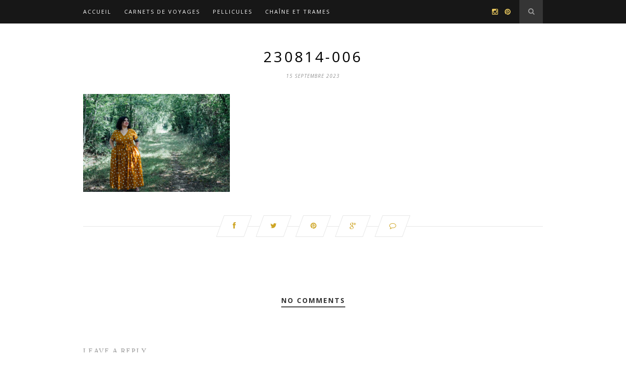

--- FILE ---
content_type: text/html; charset=UTF-8
request_url: http://www.agaramundia.com/une-robe-vista-de-twig-tale-couture/230814-006/
body_size: 12079
content:
<!DOCTYPE html>
<html lang="fr-FR">
<head>

	<meta charset="UTF-8">
	<meta http-equiv="X-UA-Compatible" content="IE=edge">
	<meta name="viewport" content="width=device-width, initial-scale=1">

	<title>230814-006 | Agaramundia</title>

	<link rel="profile" href="http://gmpg.org/xfn/11" />
	
	
	<link rel="alternate" type="application/rss+xml" title="Agaramundia RSS Feed" href="http://www.agaramundia.com/feed/" />
	<link rel="alternate" type="application/atom+xml" title="Agaramundia Atom Feed" href="http://www.agaramundia.com/feed/atom/" />
	<link rel="pingback" href="http://www.agaramundia.com/xmlrpc.php" />

	<meta name='robots' content='index, follow, max-image-preview:large, max-snippet:-1, max-video-preview:-1' />

	<!-- This site is optimized with the Yoast SEO plugin v25.2 - https://yoast.com/wordpress/plugins/seo/ -->
	<link rel="canonical" href="http://www.agaramundia.com/une-robe-vista-de-twig-tale-couture/230814-006/" />
	<meta property="og:locale" content="fr_FR" />
	<meta property="og:type" content="article" />
	<meta property="og:title" content="230814-006 | Agaramundia" />
	<meta property="og:url" content="http://www.agaramundia.com/une-robe-vista-de-twig-tale-couture/230814-006/" />
	<meta property="og:site_name" content="Agaramundia" />
	<meta property="og:image" content="http://www.agaramundia.com/une-robe-vista-de-twig-tale-couture/230814-006" />
	<meta property="og:image:width" content="2560" />
	<meta property="og:image:height" content="1709" />
	<meta property="og:image:type" content="image/jpeg" />
	<script type="application/ld+json" class="yoast-schema-graph">{"@context":"https://schema.org","@graph":[{"@type":"WebPage","@id":"http://www.agaramundia.com/une-robe-vista-de-twig-tale-couture/230814-006/","url":"http://www.agaramundia.com/une-robe-vista-de-twig-tale-couture/230814-006/","name":"230814-006 | Agaramundia","isPartOf":{"@id":"https://www.agaramundia.com/#website"},"primaryImageOfPage":{"@id":"http://www.agaramundia.com/une-robe-vista-de-twig-tale-couture/230814-006/#primaryimage"},"image":{"@id":"http://www.agaramundia.com/une-robe-vista-de-twig-tale-couture/230814-006/#primaryimage"},"thumbnailUrl":"http://www.agaramundia.com/wp-content/uploads/2023/09/230814-006-scaled.jpg","datePublished":"2023-09-15T18:59:47+00:00","breadcrumb":{"@id":"http://www.agaramundia.com/une-robe-vista-de-twig-tale-couture/230814-006/#breadcrumb"},"inLanguage":"fr-FR","potentialAction":[{"@type":"ReadAction","target":["http://www.agaramundia.com/une-robe-vista-de-twig-tale-couture/230814-006/"]}]},{"@type":"ImageObject","inLanguage":"fr-FR","@id":"http://www.agaramundia.com/une-robe-vista-de-twig-tale-couture/230814-006/#primaryimage","url":"http://www.agaramundia.com/wp-content/uploads/2023/09/230814-006-scaled.jpg","contentUrl":"http://www.agaramundia.com/wp-content/uploads/2023/09/230814-006-scaled.jpg","width":2560,"height":1709},{"@type":"BreadcrumbList","@id":"http://www.agaramundia.com/une-robe-vista-de-twig-tale-couture/230814-006/#breadcrumb","itemListElement":[{"@type":"ListItem","position":1,"name":"Accueil","item":"https://www.agaramundia.com/"},{"@type":"ListItem","position":2,"name":"Une robe Vista, de Twig + Tale","item":"http://www.agaramundia.com/une-robe-vista-de-twig-tale-couture/"},{"@type":"ListItem","position":3,"name":"230814-006"}]},{"@type":"WebSite","@id":"https://www.agaramundia.com/#website","url":"https://www.agaramundia.com/","name":"Agaramundia","description":"Voyager avec des mots, des photos et du micro","potentialAction":[{"@type":"SearchAction","target":{"@type":"EntryPoint","urlTemplate":"https://www.agaramundia.com/?s={search_term_string}"},"query-input":{"@type":"PropertyValueSpecification","valueRequired":true,"valueName":"search_term_string"}}],"inLanguage":"fr-FR"}]}</script>
	<!-- / Yoast SEO plugin. -->


<link rel='dns-prefetch' href='//maps.googleapis.com' />
<link rel='dns-prefetch' href='//fonts.googleapis.com' />
<link rel='dns-prefetch' href='//netdna.bootstrapcdn.com' />
<link rel="alternate" type="application/rss+xml" title="Agaramundia &raquo; Flux" href="http://www.agaramundia.com/feed/" />
<link rel="alternate" type="application/rss+xml" title="Agaramundia &raquo; Flux des commentaires" href="http://www.agaramundia.com/comments/feed/" />
<link rel="alternate" type="application/rss+xml" title="Agaramundia &raquo; 230814-006 Flux des commentaires" href="http://www.agaramundia.com/une-robe-vista-de-twig-tale-couture/230814-006/feed/" />
<link rel="alternate" title="oEmbed (JSON)" type="application/json+oembed" href="http://www.agaramundia.com/wp-json/oembed/1.0/embed?url=http%3A%2F%2Fwww.agaramundia.com%2Fune-robe-vista-de-twig-tale-couture%2F230814-006%2F" />
<link rel="alternate" title="oEmbed (XML)" type="text/xml+oembed" href="http://www.agaramundia.com/wp-json/oembed/1.0/embed?url=http%3A%2F%2Fwww.agaramundia.com%2Fune-robe-vista-de-twig-tale-couture%2F230814-006%2F&#038;format=xml" />
<style id='wp-img-auto-sizes-contain-inline-css' type='text/css'>
img:is([sizes=auto i],[sizes^="auto," i]){contain-intrinsic-size:3000px 1500px}
/*# sourceURL=wp-img-auto-sizes-contain-inline-css */
</style>
<link rel='stylesheet' id='bootstrap-css-css' href='http://www.agaramundia.com/wp-content/plugins/wd-google-maps/css/bootstrap.css?ver=1.0.58' type='text/css' media='all' />
<link rel='stylesheet' id='frontend_main-css-css' href='http://www.agaramundia.com/wp-content/plugins/wd-google-maps/css/frontend_main.css?ver=1.0.58' type='text/css' media='all' />
<style id='wp-emoji-styles-inline-css' type='text/css'>

	img.wp-smiley, img.emoji {
		display: inline !important;
		border: none !important;
		box-shadow: none !important;
		height: 1em !important;
		width: 1em !important;
		margin: 0 0.07em !important;
		vertical-align: -0.1em !important;
		background: none !important;
		padding: 0 !important;
	}
/*# sourceURL=wp-emoji-styles-inline-css */
</style>
<style id='wp-block-library-inline-css' type='text/css'>
:root{--wp-block-synced-color:#7a00df;--wp-block-synced-color--rgb:122,0,223;--wp-bound-block-color:var(--wp-block-synced-color);--wp-editor-canvas-background:#ddd;--wp-admin-theme-color:#007cba;--wp-admin-theme-color--rgb:0,124,186;--wp-admin-theme-color-darker-10:#006ba1;--wp-admin-theme-color-darker-10--rgb:0,107,160.5;--wp-admin-theme-color-darker-20:#005a87;--wp-admin-theme-color-darker-20--rgb:0,90,135;--wp-admin-border-width-focus:2px}@media (min-resolution:192dpi){:root{--wp-admin-border-width-focus:1.5px}}.wp-element-button{cursor:pointer}:root .has-very-light-gray-background-color{background-color:#eee}:root .has-very-dark-gray-background-color{background-color:#313131}:root .has-very-light-gray-color{color:#eee}:root .has-very-dark-gray-color{color:#313131}:root .has-vivid-green-cyan-to-vivid-cyan-blue-gradient-background{background:linear-gradient(135deg,#00d084,#0693e3)}:root .has-purple-crush-gradient-background{background:linear-gradient(135deg,#34e2e4,#4721fb 50%,#ab1dfe)}:root .has-hazy-dawn-gradient-background{background:linear-gradient(135deg,#faaca8,#dad0ec)}:root .has-subdued-olive-gradient-background{background:linear-gradient(135deg,#fafae1,#67a671)}:root .has-atomic-cream-gradient-background{background:linear-gradient(135deg,#fdd79a,#004a59)}:root .has-nightshade-gradient-background{background:linear-gradient(135deg,#330968,#31cdcf)}:root .has-midnight-gradient-background{background:linear-gradient(135deg,#020381,#2874fc)}:root{--wp--preset--font-size--normal:16px;--wp--preset--font-size--huge:42px}.has-regular-font-size{font-size:1em}.has-larger-font-size{font-size:2.625em}.has-normal-font-size{font-size:var(--wp--preset--font-size--normal)}.has-huge-font-size{font-size:var(--wp--preset--font-size--huge)}.has-text-align-center{text-align:center}.has-text-align-left{text-align:left}.has-text-align-right{text-align:right}.has-fit-text{white-space:nowrap!important}#end-resizable-editor-section{display:none}.aligncenter{clear:both}.items-justified-left{justify-content:flex-start}.items-justified-center{justify-content:center}.items-justified-right{justify-content:flex-end}.items-justified-space-between{justify-content:space-between}.screen-reader-text{border:0;clip-path:inset(50%);height:1px;margin:-1px;overflow:hidden;padding:0;position:absolute;width:1px;word-wrap:normal!important}.screen-reader-text:focus{background-color:#ddd;clip-path:none;color:#444;display:block;font-size:1em;height:auto;left:5px;line-height:normal;padding:15px 23px 14px;text-decoration:none;top:5px;width:auto;z-index:100000}html :where(.has-border-color){border-style:solid}html :where([style*=border-top-color]){border-top-style:solid}html :where([style*=border-right-color]){border-right-style:solid}html :where([style*=border-bottom-color]){border-bottom-style:solid}html :where([style*=border-left-color]){border-left-style:solid}html :where([style*=border-width]){border-style:solid}html :where([style*=border-top-width]){border-top-style:solid}html :where([style*=border-right-width]){border-right-style:solid}html :where([style*=border-bottom-width]){border-bottom-style:solid}html :where([style*=border-left-width]){border-left-style:solid}html :where(img[class*=wp-image-]){height:auto;max-width:100%}:where(figure){margin:0 0 1em}html :where(.is-position-sticky){--wp-admin--admin-bar--position-offset:var(--wp-admin--admin-bar--height,0px)}@media screen and (max-width:600px){html :where(.is-position-sticky){--wp-admin--admin-bar--position-offset:0px}}

/*# sourceURL=wp-block-library-inline-css */
</style><style id='global-styles-inline-css' type='text/css'>
:root{--wp--preset--aspect-ratio--square: 1;--wp--preset--aspect-ratio--4-3: 4/3;--wp--preset--aspect-ratio--3-4: 3/4;--wp--preset--aspect-ratio--3-2: 3/2;--wp--preset--aspect-ratio--2-3: 2/3;--wp--preset--aspect-ratio--16-9: 16/9;--wp--preset--aspect-ratio--9-16: 9/16;--wp--preset--color--black: #000000;--wp--preset--color--cyan-bluish-gray: #abb8c3;--wp--preset--color--white: #ffffff;--wp--preset--color--pale-pink: #f78da7;--wp--preset--color--vivid-red: #cf2e2e;--wp--preset--color--luminous-vivid-orange: #ff6900;--wp--preset--color--luminous-vivid-amber: #fcb900;--wp--preset--color--light-green-cyan: #7bdcb5;--wp--preset--color--vivid-green-cyan: #00d084;--wp--preset--color--pale-cyan-blue: #8ed1fc;--wp--preset--color--vivid-cyan-blue: #0693e3;--wp--preset--color--vivid-purple: #9b51e0;--wp--preset--gradient--vivid-cyan-blue-to-vivid-purple: linear-gradient(135deg,rgb(6,147,227) 0%,rgb(155,81,224) 100%);--wp--preset--gradient--light-green-cyan-to-vivid-green-cyan: linear-gradient(135deg,rgb(122,220,180) 0%,rgb(0,208,130) 100%);--wp--preset--gradient--luminous-vivid-amber-to-luminous-vivid-orange: linear-gradient(135deg,rgb(252,185,0) 0%,rgb(255,105,0) 100%);--wp--preset--gradient--luminous-vivid-orange-to-vivid-red: linear-gradient(135deg,rgb(255,105,0) 0%,rgb(207,46,46) 100%);--wp--preset--gradient--very-light-gray-to-cyan-bluish-gray: linear-gradient(135deg,rgb(238,238,238) 0%,rgb(169,184,195) 100%);--wp--preset--gradient--cool-to-warm-spectrum: linear-gradient(135deg,rgb(74,234,220) 0%,rgb(151,120,209) 20%,rgb(207,42,186) 40%,rgb(238,44,130) 60%,rgb(251,105,98) 80%,rgb(254,248,76) 100%);--wp--preset--gradient--blush-light-purple: linear-gradient(135deg,rgb(255,206,236) 0%,rgb(152,150,240) 100%);--wp--preset--gradient--blush-bordeaux: linear-gradient(135deg,rgb(254,205,165) 0%,rgb(254,45,45) 50%,rgb(107,0,62) 100%);--wp--preset--gradient--luminous-dusk: linear-gradient(135deg,rgb(255,203,112) 0%,rgb(199,81,192) 50%,rgb(65,88,208) 100%);--wp--preset--gradient--pale-ocean: linear-gradient(135deg,rgb(255,245,203) 0%,rgb(182,227,212) 50%,rgb(51,167,181) 100%);--wp--preset--gradient--electric-grass: linear-gradient(135deg,rgb(202,248,128) 0%,rgb(113,206,126) 100%);--wp--preset--gradient--midnight: linear-gradient(135deg,rgb(2,3,129) 0%,rgb(40,116,252) 100%);--wp--preset--font-size--small: 13px;--wp--preset--font-size--medium: 20px;--wp--preset--font-size--large: 36px;--wp--preset--font-size--x-large: 42px;--wp--preset--spacing--20: 0.44rem;--wp--preset--spacing--30: 0.67rem;--wp--preset--spacing--40: 1rem;--wp--preset--spacing--50: 1.5rem;--wp--preset--spacing--60: 2.25rem;--wp--preset--spacing--70: 3.38rem;--wp--preset--spacing--80: 5.06rem;--wp--preset--shadow--natural: 6px 6px 9px rgba(0, 0, 0, 0.2);--wp--preset--shadow--deep: 12px 12px 50px rgba(0, 0, 0, 0.4);--wp--preset--shadow--sharp: 6px 6px 0px rgba(0, 0, 0, 0.2);--wp--preset--shadow--outlined: 6px 6px 0px -3px rgb(255, 255, 255), 6px 6px rgb(0, 0, 0);--wp--preset--shadow--crisp: 6px 6px 0px rgb(0, 0, 0);}:where(.is-layout-flex){gap: 0.5em;}:where(.is-layout-grid){gap: 0.5em;}body .is-layout-flex{display: flex;}.is-layout-flex{flex-wrap: wrap;align-items: center;}.is-layout-flex > :is(*, div){margin: 0;}body .is-layout-grid{display: grid;}.is-layout-grid > :is(*, div){margin: 0;}:where(.wp-block-columns.is-layout-flex){gap: 2em;}:where(.wp-block-columns.is-layout-grid){gap: 2em;}:where(.wp-block-post-template.is-layout-flex){gap: 1.25em;}:where(.wp-block-post-template.is-layout-grid){gap: 1.25em;}.has-black-color{color: var(--wp--preset--color--black) !important;}.has-cyan-bluish-gray-color{color: var(--wp--preset--color--cyan-bluish-gray) !important;}.has-white-color{color: var(--wp--preset--color--white) !important;}.has-pale-pink-color{color: var(--wp--preset--color--pale-pink) !important;}.has-vivid-red-color{color: var(--wp--preset--color--vivid-red) !important;}.has-luminous-vivid-orange-color{color: var(--wp--preset--color--luminous-vivid-orange) !important;}.has-luminous-vivid-amber-color{color: var(--wp--preset--color--luminous-vivid-amber) !important;}.has-light-green-cyan-color{color: var(--wp--preset--color--light-green-cyan) !important;}.has-vivid-green-cyan-color{color: var(--wp--preset--color--vivid-green-cyan) !important;}.has-pale-cyan-blue-color{color: var(--wp--preset--color--pale-cyan-blue) !important;}.has-vivid-cyan-blue-color{color: var(--wp--preset--color--vivid-cyan-blue) !important;}.has-vivid-purple-color{color: var(--wp--preset--color--vivid-purple) !important;}.has-black-background-color{background-color: var(--wp--preset--color--black) !important;}.has-cyan-bluish-gray-background-color{background-color: var(--wp--preset--color--cyan-bluish-gray) !important;}.has-white-background-color{background-color: var(--wp--preset--color--white) !important;}.has-pale-pink-background-color{background-color: var(--wp--preset--color--pale-pink) !important;}.has-vivid-red-background-color{background-color: var(--wp--preset--color--vivid-red) !important;}.has-luminous-vivid-orange-background-color{background-color: var(--wp--preset--color--luminous-vivid-orange) !important;}.has-luminous-vivid-amber-background-color{background-color: var(--wp--preset--color--luminous-vivid-amber) !important;}.has-light-green-cyan-background-color{background-color: var(--wp--preset--color--light-green-cyan) !important;}.has-vivid-green-cyan-background-color{background-color: var(--wp--preset--color--vivid-green-cyan) !important;}.has-pale-cyan-blue-background-color{background-color: var(--wp--preset--color--pale-cyan-blue) !important;}.has-vivid-cyan-blue-background-color{background-color: var(--wp--preset--color--vivid-cyan-blue) !important;}.has-vivid-purple-background-color{background-color: var(--wp--preset--color--vivid-purple) !important;}.has-black-border-color{border-color: var(--wp--preset--color--black) !important;}.has-cyan-bluish-gray-border-color{border-color: var(--wp--preset--color--cyan-bluish-gray) !important;}.has-white-border-color{border-color: var(--wp--preset--color--white) !important;}.has-pale-pink-border-color{border-color: var(--wp--preset--color--pale-pink) !important;}.has-vivid-red-border-color{border-color: var(--wp--preset--color--vivid-red) !important;}.has-luminous-vivid-orange-border-color{border-color: var(--wp--preset--color--luminous-vivid-orange) !important;}.has-luminous-vivid-amber-border-color{border-color: var(--wp--preset--color--luminous-vivid-amber) !important;}.has-light-green-cyan-border-color{border-color: var(--wp--preset--color--light-green-cyan) !important;}.has-vivid-green-cyan-border-color{border-color: var(--wp--preset--color--vivid-green-cyan) !important;}.has-pale-cyan-blue-border-color{border-color: var(--wp--preset--color--pale-cyan-blue) !important;}.has-vivid-cyan-blue-border-color{border-color: var(--wp--preset--color--vivid-cyan-blue) !important;}.has-vivid-purple-border-color{border-color: var(--wp--preset--color--vivid-purple) !important;}.has-vivid-cyan-blue-to-vivid-purple-gradient-background{background: var(--wp--preset--gradient--vivid-cyan-blue-to-vivid-purple) !important;}.has-light-green-cyan-to-vivid-green-cyan-gradient-background{background: var(--wp--preset--gradient--light-green-cyan-to-vivid-green-cyan) !important;}.has-luminous-vivid-amber-to-luminous-vivid-orange-gradient-background{background: var(--wp--preset--gradient--luminous-vivid-amber-to-luminous-vivid-orange) !important;}.has-luminous-vivid-orange-to-vivid-red-gradient-background{background: var(--wp--preset--gradient--luminous-vivid-orange-to-vivid-red) !important;}.has-very-light-gray-to-cyan-bluish-gray-gradient-background{background: var(--wp--preset--gradient--very-light-gray-to-cyan-bluish-gray) !important;}.has-cool-to-warm-spectrum-gradient-background{background: var(--wp--preset--gradient--cool-to-warm-spectrum) !important;}.has-blush-light-purple-gradient-background{background: var(--wp--preset--gradient--blush-light-purple) !important;}.has-blush-bordeaux-gradient-background{background: var(--wp--preset--gradient--blush-bordeaux) !important;}.has-luminous-dusk-gradient-background{background: var(--wp--preset--gradient--luminous-dusk) !important;}.has-pale-ocean-gradient-background{background: var(--wp--preset--gradient--pale-ocean) !important;}.has-electric-grass-gradient-background{background: var(--wp--preset--gradient--electric-grass) !important;}.has-midnight-gradient-background{background: var(--wp--preset--gradient--midnight) !important;}.has-small-font-size{font-size: var(--wp--preset--font-size--small) !important;}.has-medium-font-size{font-size: var(--wp--preset--font-size--medium) !important;}.has-large-font-size{font-size: var(--wp--preset--font-size--large) !important;}.has-x-large-font-size{font-size: var(--wp--preset--font-size--x-large) !important;}
/*# sourceURL=global-styles-inline-css */
</style>

<style id='classic-theme-styles-inline-css' type='text/css'>
/*! This file is auto-generated */
.wp-block-button__link{color:#fff;background-color:#32373c;border-radius:9999px;box-shadow:none;text-decoration:none;padding:calc(.667em + 2px) calc(1.333em + 2px);font-size:1.125em}.wp-block-file__button{background:#32373c;color:#fff;text-decoration:none}
/*# sourceURL=/wp-includes/css/classic-themes.min.css */
</style>
<link rel='stylesheet' id='contact-form-7-css' href='http://www.agaramundia.com/wp-content/plugins/contact-form-7/includes/css/styles.css?ver=6.0.6' type='text/css' media='all' />
<link rel='stylesheet' id='esg-plugin-settings-css' href='http://www.agaramundia.com/wp-content/plugins/essential-grid/public/assets/css/settings.css?ver=3.1.0' type='text/css' media='all' />
<link rel='stylesheet' id='tp-fontello-css' href='http://www.agaramundia.com/wp-content/plugins/essential-grid/public/assets/font/fontello/css/fontello.css?ver=3.1.0' type='text/css' media='all' />
<link rel='stylesheet' id='tp-open-sans-css' href='http://fonts.googleapis.com/css?family=Open+Sans%3A300%2C400%2C600%2C700%2C800&#038;ver=91f96f718c56b0cab8f522b4fff039c2' type='text/css' media='all' />
<link rel='stylesheet' id='tp-raleway-css' href='http://fonts.googleapis.com/css?family=Raleway%3A100%2C200%2C300%2C400%2C500%2C600%2C700%2C800%2C900&#038;ver=91f96f718c56b0cab8f522b4fff039c2' type='text/css' media='all' />
<link rel='stylesheet' id='tp-droid-serif-css' href='http://fonts.googleapis.com/css?family=Droid+Serif%3A400%2C700&#038;ver=91f96f718c56b0cab8f522b4fff039c2' type='text/css' media='all' />
<link rel='stylesheet' id='ppress-frontend-css' href='http://www.agaramundia.com/wp-content/plugins/wp-user-avatar/assets/css/frontend.min.css?ver=4.16.1' type='text/css' media='all' />
<link rel='stylesheet' id='ppress-flatpickr-css' href='http://www.agaramundia.com/wp-content/plugins/wp-user-avatar/assets/flatpickr/flatpickr.min.css?ver=4.16.1' type='text/css' media='all' />
<link rel='stylesheet' id='ppress-select2-css' href='http://www.agaramundia.com/wp-content/plugins/wp-user-avatar/assets/select2/select2.min.css?ver=91f96f718c56b0cab8f522b4fff039c2' type='text/css' media='all' />
<link rel='stylesheet' id='sp_style-css' href='http://www.agaramundia.com/wp-content/themes/hemlock/style.css?ver=91f96f718c56b0cab8f522b4fff039c2' type='text/css' media='all' />
<link rel='stylesheet' id='sp_responsive-css' href='http://www.agaramundia.com/wp-content/themes/hemlock/css/responsive.css?ver=91f96f718c56b0cab8f522b4fff039c2' type='text/css' media='all' />
<link rel='stylesheet' id='bxslider-css-css' href='http://www.agaramundia.com/wp-content/themes/hemlock/css/jquery.bxslider.css?ver=91f96f718c56b0cab8f522b4fff039c2' type='text/css' media='all' />
<link rel='stylesheet' id='slicknav-css-css' href='http://www.agaramundia.com/wp-content/themes/hemlock/css/slicknav.css?ver=91f96f718c56b0cab8f522b4fff039c2' type='text/css' media='all' />
<link rel='stylesheet' id='owl-css-css' href='http://www.agaramundia.com/wp-content/themes/hemlock/css/owl.carousel.css?ver=91f96f718c56b0cab8f522b4fff039c2' type='text/css' media='all' />
<link rel='stylesheet' id='owl-theme-css-css' href='http://www.agaramundia.com/wp-content/themes/hemlock/css/owl.theme.css?ver=91f96f718c56b0cab8f522b4fff039c2' type='text/css' media='all' />
<link rel='stylesheet' id='font-awesome-css' href='//netdna.bootstrapcdn.com/font-awesome/4.0.1/css/font-awesome.css?ver=91f96f718c56b0cab8f522b4fff039c2' type='text/css' media='all' />
<link rel='stylesheet' id='default_headings_font-css' href='http://fonts.googleapis.com/css?family=Open+Sans%3A300italic%2C400italic%2C700italic%2C400%2C700%2C300&#038;subset=latin%2Ccyrillic-ext&#038;ver=91f96f718c56b0cab8f522b4fff039c2' type='text/css' media='all' />
<link rel='stylesheet' id='default_body_font-css' href='http://fonts.googleapis.com/css?family=Crimson+Text%3A400%2C700%2C400italic%2C700italic&#038;ver=91f96f718c56b0cab8f522b4fff039c2' type='text/css' media='all' />
<style id='akismet-widget-style-inline-css' type='text/css'>

			.a-stats {
				--akismet-color-mid-green: #357b49;
				--akismet-color-white: #fff;
				--akismet-color-light-grey: #f6f7f7;

				max-width: 350px;
				width: auto;
			}

			.a-stats * {
				all: unset;
				box-sizing: border-box;
			}

			.a-stats strong {
				font-weight: 600;
			}

			.a-stats a.a-stats__link,
			.a-stats a.a-stats__link:visited,
			.a-stats a.a-stats__link:active {
				background: var(--akismet-color-mid-green);
				border: none;
				box-shadow: none;
				border-radius: 8px;
				color: var(--akismet-color-white);
				cursor: pointer;
				display: block;
				font-family: -apple-system, BlinkMacSystemFont, 'Segoe UI', 'Roboto', 'Oxygen-Sans', 'Ubuntu', 'Cantarell', 'Helvetica Neue', sans-serif;
				font-weight: 500;
				padding: 12px;
				text-align: center;
				text-decoration: none;
				transition: all 0.2s ease;
			}

			/* Extra specificity to deal with TwentyTwentyOne focus style */
			.widget .a-stats a.a-stats__link:focus {
				background: var(--akismet-color-mid-green);
				color: var(--akismet-color-white);
				text-decoration: none;
			}

			.a-stats a.a-stats__link:hover {
				filter: brightness(110%);
				box-shadow: 0 4px 12px rgba(0, 0, 0, 0.06), 0 0 2px rgba(0, 0, 0, 0.16);
			}

			.a-stats .count {
				color: var(--akismet-color-white);
				display: block;
				font-size: 1.5em;
				line-height: 1.4;
				padding: 0 13px;
				white-space: nowrap;
			}
		
/*# sourceURL=akismet-widget-style-inline-css */
</style>
<script type="text/javascript" src="http://www.agaramundia.com/wp-includes/js/jquery/jquery.min.js?ver=3.7.1" id="jquery-core-js"></script>
<script type="text/javascript" src="http://www.agaramundia.com/wp-includes/js/jquery/jquery-migrate.min.js?ver=3.4.1" id="jquery-migrate-js"></script>
<script type="text/javascript" src="https://maps.googleapis.com/maps/api/js?libraries=places%2Cgeometry&amp;v=3.exp&amp;key=AIzaSyDaqw2OX-UJkucdXCBUD0JeXOps8hXRB_U&amp;ver=91f96f718c56b0cab8f522b4fff039c2" id="gmwd_map-js-js"></script>
<script type="text/javascript" src="http://www.agaramundia.com/wp-content/plugins/wd-google-maps/js/init_map.js?ver=1.0.58" id="frontend_init_map-js-js"></script>
<script type="text/javascript" src="http://www.agaramundia.com/wp-content/plugins/wd-google-maps/js/frontend_main.js?ver=1.0.58" id="frontend_main-js-js"></script>
<script type="text/javascript" id="snazzymaps-js-js-extra">
/* <![CDATA[ */
var SnazzyDataForSnazzyMaps = [];
SnazzyDataForSnazzyMaps={"id":104006,"name":"JKF Map","description":"Map f\u00fcr das Jugendkulturfestival Basel 2017.","url":"https:\/\/snazzymaps.com\/style\/104006\/jkf-map","imageUrl":"https:\/\/snazzy-maps-cdn.azureedge.net\/assets\/104006-jkf-map.png?v=20170509033214","json":"[{\"featureType\":\"administrative\",\"elementType\":\"geometry.fill\",\"stylers\":[{\"color\":\"#f39bab\"}]},{\"featureType\":\"administrative.province\",\"elementType\":\"all\",\"stylers\":[{\"visibility\":\"on\"}]},{\"featureType\":\"administrative.locality\",\"elementType\":\"all\",\"stylers\":[{\"visibility\":\"on\"}]},{\"featureType\":\"administrative.neighborhood\",\"elementType\":\"all\",\"stylers\":[{\"visibility\":\"on\"}]},{\"featureType\":\"administrative.land_parcel\",\"elementType\":\"geometry.fill\",\"stylers\":[{\"visibility\":\"on\"}]},{\"featureType\":\"landscape\",\"elementType\":\"all\",\"stylers\":[{\"visibility\":\"on\"}]},{\"featureType\":\"landscape.man_made\",\"elementType\":\"all\",\"stylers\":[{\"visibility\":\"off\"}]},{\"featureType\":\"landscape.man_made\",\"elementType\":\"geometry.fill\",\"stylers\":[{\"color\":\"#fbe550\"},{\"visibility\":\"on\"}]},{\"featureType\":\"landscape.man_made\",\"elementType\":\"geometry.stroke\",\"stylers\":[{\"color\":\"#efb1c0\"},{\"visibility\":\"on\"}]},{\"featureType\":\"landscape.natural.landcover\",\"elementType\":\"all\",\"stylers\":[{\"color\":\"#ff0000\"}]},{\"featureType\":\"landscape.natural.landcover\",\"elementType\":\"geometry.fill\",\"stylers\":[{\"color\":\"#fbe550\"}]},{\"featureType\":\"landscape.natural.landcover\",\"elementType\":\"geometry.stroke\",\"stylers\":[{\"color\":\"#fbe550\"}]},{\"featureType\":\"landscape.natural.landcover\",\"elementType\":\"labels.text\",\"stylers\":[{\"visibility\":\"off\"}]},{\"featureType\":\"landscape.natural.terrain\",\"elementType\":\"all\",\"stylers\":[{\"visibility\":\"off\"}]},{\"featureType\":\"landscape.natural.terrain\",\"elementType\":\"geometry.fill\",\"stylers\":[{\"color\":\"#f39bab\"},{\"visibility\":\"off\"}]},{\"featureType\":\"landscape.natural.terrain\",\"elementType\":\"geometry.stroke\",\"stylers\":[{\"color\":\"#f39bab\"},{\"visibility\":\"off\"}]},{\"featureType\":\"poi.attraction\",\"elementType\":\"all\",\"stylers\":[{\"visibility\":\"off\"},{\"weight\":\"0.01\"}]},{\"featureType\":\"poi.business\",\"elementType\":\"all\",\"stylers\":[{\"visibility\":\"off\"}]},{\"featureType\":\"poi.government\",\"elementType\":\"all\",\"stylers\":[{\"visibility\":\"off\"}]},{\"featureType\":\"poi.medical\",\"elementType\":\"all\",\"stylers\":[{\"visibility\":\"off\"}]},{\"featureType\":\"poi.park\",\"elementType\":\"all\",\"stylers\":[{\"color\":\"#fbe550\"}]},{\"featureType\":\"poi.place_of_worship\",\"elementType\":\"all\",\"stylers\":[{\"visibility\":\"simplified\"}]},{\"featureType\":\"poi.school\",\"elementType\":\"all\",\"stylers\":[{\"visibility\":\"off\"}]},{\"featureType\":\"poi.sports_complex\",\"elementType\":\"all\",\"stylers\":[{\"visibility\":\"off\"}]},{\"featureType\":\"road.highway\",\"elementType\":\"all\",\"stylers\":[{\"color\":\"#fbe550\"}]},{\"featureType\":\"road.highway\",\"elementType\":\"labels.text\",\"stylers\":[{\"lightness\":\"-100\"},{\"weight\":\"0.01\"},{\"color\":\"#575756\"}]},{\"featureType\":\"road.highway\",\"elementType\":\"labels.icon\",\"stylers\":[{\"weight\":\"0.01\"}]},{\"featureType\":\"road.highway.controlled_access\",\"elementType\":\"all\",\"stylers\":[{\"visibility\":\"on\"}]},{\"featureType\":\"road.arterial\",\"elementType\":\"labels.text\",\"stylers\":[{\"color\":\"#575756\"},{\"weight\":\"0.01\"}]},{\"featureType\":\"road.local\",\"elementType\":\"all\",\"stylers\":[{\"visibility\":\"on\"}]},{\"featureType\":\"road.local\",\"elementType\":\"labels.text\",\"stylers\":[{\"weight\":\"0.04\"}]},{\"featureType\":\"transit.line\",\"elementType\":\"all\",\"stylers\":[{\"visibility\":\"off\"}]},{\"featureType\":\"transit.station.bus\",\"elementType\":\"all\",\"stylers\":[{\"color\":\"#63c1c1\"}]},{\"featureType\":\"transit.station.rail\",\"elementType\":\"all\",\"stylers\":[{\"weight\":\"0.65\"},{\"gamma\":\"0.00\"},{\"invert_lightness\":true},{\"visibility\":\"on\"}]},{\"featureType\":\"transit.station.rail\",\"elementType\":\"geometry.fill\",\"stylers\":[{\"visibility\":\"off\"}]},{\"featureType\":\"transit.station.rail\",\"elementType\":\"geometry.stroke\",\"stylers\":[{\"visibility\":\"on\"}]},{\"featureType\":\"transit.station.rail\",\"elementType\":\"labels\",\"stylers\":[{\"visibility\":\"on\"}]},{\"featureType\":\"transit.station.rail\",\"elementType\":\"labels.text\",\"stylers\":[{\"weight\":\"0.01\"},{\"color\":\"#575756\"}]},{\"featureType\":\"transit.station.rail\",\"elementType\":\"labels.icon\",\"stylers\":[{\"visibility\":\"on\"},{\"weight\":\"0.01\"},{\"saturation\":\"-100\"}]},{\"featureType\":\"water\",\"elementType\":\"all\",\"stylers\":[{\"color\":\"#63c1c1\"}]},{\"featureType\":\"water\",\"elementType\":\"labels.text\",\"stylers\":[{\"visibility\":\"off\"}]}]","views":58,"favorites":0,"createdBy":{"name":"No\u00e9 Herrmann","url":null},"createdOn":"2017-05-05T11:08:22.773","tags":["colorful","simple"],"colors":["multi","yellow"]};
//# sourceURL=snazzymaps-js-js-extra
/* ]]> */
</script>
<script type="text/javascript" src="http://www.agaramundia.com/wp-content/plugins/snazzy-maps/snazzymaps.js?ver=1.5.0" id="snazzymaps-js-js"></script>
<script type="text/javascript" src="http://www.agaramundia.com/wp-content/plugins/wp-user-avatar/assets/flatpickr/flatpickr.min.js?ver=4.16.1" id="ppress-flatpickr-js"></script>
<script type="text/javascript" src="http://www.agaramundia.com/wp-content/plugins/wp-user-avatar/assets/select2/select2.min.js?ver=4.16.1" id="ppress-select2-js"></script>
<link rel="https://api.w.org/" href="http://www.agaramundia.com/wp-json/" /><link rel="alternate" title="JSON" type="application/json" href="http://www.agaramundia.com/wp-json/wp/v2/media/2425" /><link rel="EditURI" type="application/rsd+xml" title="RSD" href="http://www.agaramundia.com/xmlrpc.php?rsd" />

<link rel='shortlink' href='http://www.agaramundia.com/?p=2425' />
<script type="text/javascript">
(function(url){
	if(/(?:Chrome\/26\.0\.1410\.63 Safari\/537\.31|WordfenceTestMonBot)/.test(navigator.userAgent)){ return; }
	var addEvent = function(evt, handler) {
		if (window.addEventListener) {
			document.addEventListener(evt, handler, false);
		} else if (window.attachEvent) {
			document.attachEvent('on' + evt, handler);
		}
	};
	var removeEvent = function(evt, handler) {
		if (window.removeEventListener) {
			document.removeEventListener(evt, handler, false);
		} else if (window.detachEvent) {
			document.detachEvent('on' + evt, handler);
		}
	};
	var evts = 'contextmenu dblclick drag dragend dragenter dragleave dragover dragstart drop keydown keypress keyup mousedown mousemove mouseout mouseover mouseup mousewheel scroll'.split(' ');
	var logHuman = function() {
		if (window.wfLogHumanRan) { return; }
		window.wfLogHumanRan = true;
		var wfscr = document.createElement('script');
		wfscr.type = 'text/javascript';
		wfscr.async = true;
		wfscr.src = url + '&r=' + Math.random();
		(document.getElementsByTagName('head')[0]||document.getElementsByTagName('body')[0]).appendChild(wfscr);
		for (var i = 0; i < evts.length; i++) {
			removeEvent(evts[i], logHuman);
		}
	};
	for (var i = 0; i < evts.length; i++) {
		addEvent(evts[i], logHuman);
	}
})('//www.agaramundia.com/?wordfence_lh=1&hid=76CFD88CEDE58BD73EEA706152FCBF90');
</script>    <style type="text/css">
	
		#logo { padding:40px 0; }
		
		#navigation, .slicknav_menu { background:#171717; }
		.menu li a, .slicknav_nav a { color:#ffffff; }
		.menu li a:hover {  color:#999999; }
		.slicknav_nav a:hover { color:#999999; background:none; }
		
		.menu .sub-menu, .menu .children { background: #171717; }
		ul.menu ul a, .menu ul ul a { border-top: 1px solid #333333; color:#999999; }
		ul.menu ul a:hover, .menu ul ul a:hover { color: #ffffff; background:#333333; }
		
		#top-social a i { color:#e6c55d; }
		#top-social a:hover i { color:#e6c55d }
		
		#top-search a { background:#353535 }
		#top-search a { color:#999999 }
		#top-search a:hover { background:#474747; }
		#top-search a:hover { color:#cccccc; }
		
		.widget-title { background:#f2f2f2; color:#666666; }
		#sidebar .widget-title { background:#f2f2f2; color:#666666; }
		
		#footer-social  { background:#f2f2f2; }
		
		#footer-logo { background:#171717; }
		#footer-logo p { color:#777777; }
		
		#footer-copyright { background:#f2f2f2; }
		#footer-copyright p { color:#888888; }
		
		a, #footer-logo p i { color:#cea525; }
		.post-entry blockquote p { border-left:3px solid #cea525; }
		
				
				.post-share {margin-bottom: 120px;}

.page #widget-area{ display:none }				
    </style>
    	
</head>

<body class="attachment wp-singular attachment-template-default single single-attachment postid-2425 attachmentid-2425 attachment-jpeg wp-theme-hemlock">
	
	<nav id="navigation">
	
		<div class="container">
			
			<div id="navigation-wrapper">
			<ul id="menu-menu-1" class="menu"><li id="menu-item-61" class="menu-item menu-item-type-custom menu-item-object-custom menu-item-home menu-item-61"><a href="http://www.agaramundia.com">Accueil</a></li>
<li id="menu-item-487" class="menu-item menu-item-type-post_type menu-item-object-page menu-item-487"><a href="http://www.agaramundia.com/carnets-de-voyages/">Carnets de voyages</a></li>
<li id="menu-item-486" class="menu-item menu-item-type-post_type menu-item-object-page menu-item-486"><a href="http://www.agaramundia.com/pellicules/">Pellicules</a></li>
<li id="menu-item-823" class="menu-item menu-item-type-post_type menu-item-object-page menu-item-823"><a href="http://www.agaramundia.com/boite-a-sons/">Chaîne et trames</a></li>
</ul>			</div>
				
			<div class="menu-mobile"></div>
			
						<div id="top-search">
					<a href="#"><i class="fa fa-search"></i></a>
			</div>
			<div class="show-search">
				<form role="search" method="get" id="searchform" action="http://www.agaramundia.com/">
    <div>
		<input type="text" placeholder="Search and hit enter..." name="s" id="s" />
	 </div>
</form>			</div>
						
						<div id="top-social">
				
												<a href="http://instagram.com/lismel" target="_blank"><i class="fa fa-instagram"></i></a>				<a href="http://pinterest.com/agaramundia" target="_blank"><i class="fa fa-pinterest"></i></a>																				
			</div>
						
		</div>
		
	</nav>
	
	<div class="spacer"></div>	
		
	<div class="container ">
	
	<div id="main">
	
								
		<article id="post-2425" class="post-2425 attachment type-attachment status-inherit hentry">
		
	<div class="post-header">
		
				
					<h1>230814-006</h1>
				
					<span class="date">15 septembre 2023</span>
				
	</div>
	
			
				
		
	<div class="post-entry">
	
		<p class="attachment"><a href='http://www.agaramundia.com/wp-content/uploads/2023/09/230814-006-scaled.jpg'><img fetchpriority="high" decoding="async" width="300" height="200" src="http://www.agaramundia.com/wp-content/uploads/2023/09/230814-006-300x200.jpg" class="attachment-medium size-medium" alt="" srcset="http://www.agaramundia.com/wp-content/uploads/2023/09/230814-006-300x200.jpg 300w, http://www.agaramundia.com/wp-content/uploads/2023/09/230814-006-1024x684.jpg 1024w, http://www.agaramundia.com/wp-content/uploads/2023/09/230814-006-768x513.jpg 768w" sizes="(max-width: 300px) 100vw, 300px" /></a></p>
				
				
	</div>
	
		<div class="post-share">
		
		<a target="_blank" href="https://www.facebook.com/sharer/sharer.php?u=http://www.agaramundia.com/une-robe-vista-de-twig-tale-couture/230814-006/"><span class="share-box"><i class="fa fa-facebook"></i></span></a>
		<a target="_blank" href="https://twitter.com/home?status=Check%20out%20this%20article:%20230814-006%20-%20http://www.agaramundia.com/une-robe-vista-de-twig-tale-couture/230814-006/"><span class="share-box"><i class="fa fa-twitter"></i></span></a>
				<a target="_blank" href="https://pinterest.com/pin/create/button/?url=http://www.agaramundia.com/une-robe-vista-de-twig-tale-couture/230814-006/&media=http://www.agaramundia.com/wp-content/uploads/2023/09/230814-006-scaled.jpg&description=230814-006"><span class="share-box"><i class="fa fa-pinterest"></i></span></a>
		<a target="_blank" href="https://plus.google.com/share?url=http://www.agaramundia.com/une-robe-vista-de-twig-tale-couture/230814-006/"><span class="share-box"><i class="fa fa-google-plus"></i></span></a>
		<a href="http://www.agaramundia.com/une-robe-vista-de-twig-tale-couture/230814-006/#respond"><span class="share-box"><i class="fa fa-comment-o"></i></span></a>		
	</div>
		
		
		
	<div class="post-comments" id="comments">
	
	<div class="post-box"><h4 class="post-box-title">No Comments</h4></div><div class='comments'></div><div id='comments_pagination'></div>	<div id="respond" class="comment-respond">
		<h3 id="reply-title" class="comment-reply-title">Leave a Reply <small><a rel="nofollow" id="cancel-comment-reply-link" href="/une-robe-vista-de-twig-tale-couture/230814-006/#respond" style="display:none;">Cancel Reply</a></small></h3><form action="http://www.agaramundia.com/wp-comments-post.php" method="post" id="commentform" class="comment-form"><p class="comment-form-comment"><textarea id="comment" name="comment" cols="45" rows="8" aria-required="true"></textarea></p><p class="comment-form-author"><label for="author">Nom <span class="required">*</span></label> <input id="author" name="author" type="text" value="" size="30" maxlength="245" autocomplete="name" required="required" /></p>
<p class="comment-form-email"><label for="email">E-mail <span class="required">*</span></label> <input id="email" name="email" type="text" value="" size="30" maxlength="100" autocomplete="email" required="required" /></p>
<p class="comment-form-url"><label for="url">Site web</label> <input id="url" name="url" type="text" value="" size="30" maxlength="200" autocomplete="url" /></p>
<p class="comment-form-cookies-consent"><input id="wp-comment-cookies-consent" name="wp-comment-cookies-consent" type="checkbox" value="yes" /> <label for="wp-comment-cookies-consent">Enregistrer mon nom, mon e-mail et mon site dans le navigateur pour mon prochain commentaire.</label></p>
<p class="form-submit"><input name="submit" type="submit" id="submit" class="submit" value="Post Comment" /> <input type='hidden' name='comment_post_ID' value='2425' id='comment_post_ID' />
<input type='hidden' name='comment_parent' id='comment_parent' value='0' />
</p><input type="hidden" name="e0098dd9ac556a72f46a2cdc7eb69351" value="e0098dd9ac556a72f46a2cdc7eb69351"/><p id="gasp_p" style="clear:both;"></p><script type="text/javascript">
        //v1.5.1
        var gasp_p = document.getElementById("gasp_p");
        var gasp_cb = document.createElement("input");
        var gasp_text = document.createTextNode(" Confirmez que vous n'êtes PAS un spammeur");
        gasp_cb.type = "checkbox";
        gasp_cb.id = "cl_check_62b";
        gasp_cb.name = "cl_check_62b";

        var gasp_label = document.createElement("label");
        gasp_p.appendChild(gasp_label);
        gasp_label.appendChild(gasp_cb);
        gasp_label.appendChild(gasp_text);
        var frm = gasp_cb.form;
        frm.onsubmit = gasp_it;
        function gasp_it(){
        if(gasp_cb.checked != true){
        alert("Cochez cette case pour confirmer que vous n'êtes PAS un spammeur");
        return false;
        }
        return true;
        }
        </script>
        <noscript>you MUST enable javascript to be able to comment</noscript>
        <input type="hidden" id="gasp_email" name="gasp_email" value="" /><p style="display: none;"><input type="hidden" id="akismet_comment_nonce" name="akismet_comment_nonce" value="04c5d69b13" /></p><p style="display: none !important;" class="akismet-fields-container" data-prefix="ak_"><label>&#916;<textarea name="ak_hp_textarea" cols="45" rows="8" maxlength="100"></textarea></label><input type="hidden" id="ak_js_1" name="ak_js" value="201"/><script>document.getElementById( "ak_js_1" ).setAttribute( "value", ( new Date() ).getTime() );</script></p></form>	</div><!-- #respond -->
	

</div> <!-- end comments div -->
	
				<div class="post-pagination">
		
		
		
			
</div>			
</article>							
		
	</div>
	
	
	<!-- END CONTAINER -->
	</div>
	
		
		
		<div id="footer-logo">
		
		<div class="container">
			
						
							<p><em><a href="http://www.agaramundia.com/a-propos/">Qui suis-je ? Clique ici pour savoir qui se cache derrière Agaramundia !</a></em></p>
						
		</div>
		
	</div>
		
	<footer id="footer-copyright">
		
		<div class="container">
		
							<p>©Lisa Melia</p>
						<a href="#" class="to-top">Back to top <i class="fa fa-angle-double-up"></i></a>
			
		</div>
		
	</footer>
	
	<script type="speculationrules">
{"prefetch":[{"source":"document","where":{"and":[{"href_matches":"/*"},{"not":{"href_matches":["/wp-*.php","/wp-admin/*","/wp-content/uploads/*","/wp-content/*","/wp-content/plugins/*","/wp-content/themes/hemlock/*","/*\\?(.+)"]}},{"not":{"selector_matches":"a[rel~=\"nofollow\"]"}},{"not":{"selector_matches":".no-prefetch, .no-prefetch a"}}]},"eagerness":"conservative"}]}
</script>
<script type="text/javascript" src="http://www.agaramundia.com/wp-includes/js/dist/hooks.min.js?ver=dd5603f07f9220ed27f1" id="wp-hooks-js"></script>
<script type="text/javascript" src="http://www.agaramundia.com/wp-includes/js/dist/i18n.min.js?ver=c26c3dc7bed366793375" id="wp-i18n-js"></script>
<script type="text/javascript" id="wp-i18n-js-after">
/* <![CDATA[ */
wp.i18n.setLocaleData( { 'text direction\u0004ltr': [ 'ltr' ] } );
//# sourceURL=wp-i18n-js-after
/* ]]> */
</script>
<script type="text/javascript" src="http://www.agaramundia.com/wp-content/plugins/contact-form-7/includes/swv/js/index.js?ver=6.0.6" id="swv-js"></script>
<script type="text/javascript" id="contact-form-7-js-translations">
/* <![CDATA[ */
( function( domain, translations ) {
	var localeData = translations.locale_data[ domain ] || translations.locale_data.messages;
	localeData[""].domain = domain;
	wp.i18n.setLocaleData( localeData, domain );
} )( "contact-form-7", {"translation-revision-date":"2025-02-06 12:02:14+0000","generator":"GlotPress\/4.0.1","domain":"messages","locale_data":{"messages":{"":{"domain":"messages","plural-forms":"nplurals=2; plural=n > 1;","lang":"fr"},"This contact form is placed in the wrong place.":["Ce formulaire de contact est plac\u00e9 dans un mauvais endroit."],"Error:":["Erreur\u00a0:"]}},"comment":{"reference":"includes\/js\/index.js"}} );
//# sourceURL=contact-form-7-js-translations
/* ]]> */
</script>
<script type="text/javascript" id="contact-form-7-js-before">
/* <![CDATA[ */
var wpcf7 = {
    "api": {
        "root": "http:\/\/www.agaramundia.com\/wp-json\/",
        "namespace": "contact-form-7\/v1"
    }
};
//# sourceURL=contact-form-7-js-before
/* ]]> */
</script>
<script type="text/javascript" src="http://www.agaramundia.com/wp-content/plugins/contact-form-7/includes/js/index.js?ver=6.0.6" id="contact-form-7-js"></script>
<script type="text/javascript" id="ppress-frontend-script-js-extra">
/* <![CDATA[ */
var pp_ajax_form = {"ajaxurl":"http://www.agaramundia.com/wp-admin/admin-ajax.php","confirm_delete":"Are you sure?","deleting_text":"Deleting...","deleting_error":"An error occurred. Please try again.","nonce":"c5b882f136","disable_ajax_form":"false","is_checkout":"0","is_checkout_tax_enabled":"0","is_checkout_autoscroll_enabled":"true"};
//# sourceURL=ppress-frontend-script-js-extra
/* ]]> */
</script>
<script type="text/javascript" src="http://www.agaramundia.com/wp-content/plugins/wp-user-avatar/assets/js/frontend.min.js?ver=4.16.1" id="ppress-frontend-script-js"></script>
<script type="text/javascript" src="http://www.agaramundia.com/wp-content/themes/hemlock/js/jquery.bxslider.min.js?ver=91f96f718c56b0cab8f522b4fff039c2" id="bxslider-js"></script>
<script type="text/javascript" src="http://www.agaramundia.com/wp-content/themes/hemlock/js/fitvids.js?ver=91f96f718c56b0cab8f522b4fff039c2" id="fitvids-js"></script>
<script type="text/javascript" src="http://www.agaramundia.com/wp-content/themes/hemlock/js/jquery.slicknav.min.js?ver=91f96f718c56b0cab8f522b4fff039c2" id="slicknav-js"></script>
<script type="text/javascript" src="http://www.agaramundia.com/wp-content/themes/hemlock/js/owl.carousel.min.js?ver=91f96f718c56b0cab8f522b4fff039c2" id="owl-js"></script>
<script type="text/javascript" src="http://www.agaramundia.com/wp-content/themes/hemlock/js/retina.min.js?ver=91f96f718c56b0cab8f522b4fff039c2" id="sp_retina-js"></script>
<script type="text/javascript" src="http://www.agaramundia.com/wp-content/themes/hemlock/js/solopine.js?ver=91f96f718c56b0cab8f522b4fff039c2" id="sp_scripts-js"></script>
<script type="text/javascript" src="http://www.agaramundia.com/wp-includes/js/comment-reply.min.js?ver=91f96f718c56b0cab8f522b4fff039c2" id="comment-reply-js" async="async" data-wp-strategy="async" fetchpriority="low"></script>
<script defer type="text/javascript" src="http://www.agaramundia.com/wp-content/plugins/akismet/_inc/akismet-frontend.js?ver=1749185082" id="akismet-frontend-js"></script>
<script id="wp-emoji-settings" type="application/json">
{"baseUrl":"https://s.w.org/images/core/emoji/17.0.2/72x72/","ext":".png","svgUrl":"https://s.w.org/images/core/emoji/17.0.2/svg/","svgExt":".svg","source":{"concatemoji":"http://www.agaramundia.com/wp-includes/js/wp-emoji-release.min.js?ver=91f96f718c56b0cab8f522b4fff039c2"}}
</script>
<script type="module">
/* <![CDATA[ */
/*! This file is auto-generated */
const a=JSON.parse(document.getElementById("wp-emoji-settings").textContent),o=(window._wpemojiSettings=a,"wpEmojiSettingsSupports"),s=["flag","emoji"];function i(e){try{var t={supportTests:e,timestamp:(new Date).valueOf()};sessionStorage.setItem(o,JSON.stringify(t))}catch(e){}}function c(e,t,n){e.clearRect(0,0,e.canvas.width,e.canvas.height),e.fillText(t,0,0);t=new Uint32Array(e.getImageData(0,0,e.canvas.width,e.canvas.height).data);e.clearRect(0,0,e.canvas.width,e.canvas.height),e.fillText(n,0,0);const a=new Uint32Array(e.getImageData(0,0,e.canvas.width,e.canvas.height).data);return t.every((e,t)=>e===a[t])}function p(e,t){e.clearRect(0,0,e.canvas.width,e.canvas.height),e.fillText(t,0,0);var n=e.getImageData(16,16,1,1);for(let e=0;e<n.data.length;e++)if(0!==n.data[e])return!1;return!0}function u(e,t,n,a){switch(t){case"flag":return n(e,"\ud83c\udff3\ufe0f\u200d\u26a7\ufe0f","\ud83c\udff3\ufe0f\u200b\u26a7\ufe0f")?!1:!n(e,"\ud83c\udde8\ud83c\uddf6","\ud83c\udde8\u200b\ud83c\uddf6")&&!n(e,"\ud83c\udff4\udb40\udc67\udb40\udc62\udb40\udc65\udb40\udc6e\udb40\udc67\udb40\udc7f","\ud83c\udff4\u200b\udb40\udc67\u200b\udb40\udc62\u200b\udb40\udc65\u200b\udb40\udc6e\u200b\udb40\udc67\u200b\udb40\udc7f");case"emoji":return!a(e,"\ud83e\u1fac8")}return!1}function f(e,t,n,a){let r;const o=(r="undefined"!=typeof WorkerGlobalScope&&self instanceof WorkerGlobalScope?new OffscreenCanvas(300,150):document.createElement("canvas")).getContext("2d",{willReadFrequently:!0}),s=(o.textBaseline="top",o.font="600 32px Arial",{});return e.forEach(e=>{s[e]=t(o,e,n,a)}),s}function r(e){var t=document.createElement("script");t.src=e,t.defer=!0,document.head.appendChild(t)}a.supports={everything:!0,everythingExceptFlag:!0},new Promise(t=>{let n=function(){try{var e=JSON.parse(sessionStorage.getItem(o));if("object"==typeof e&&"number"==typeof e.timestamp&&(new Date).valueOf()<e.timestamp+604800&&"object"==typeof e.supportTests)return e.supportTests}catch(e){}return null}();if(!n){if("undefined"!=typeof Worker&&"undefined"!=typeof OffscreenCanvas&&"undefined"!=typeof URL&&URL.createObjectURL&&"undefined"!=typeof Blob)try{var e="postMessage("+f.toString()+"("+[JSON.stringify(s),u.toString(),c.toString(),p.toString()].join(",")+"));",a=new Blob([e],{type:"text/javascript"});const r=new Worker(URL.createObjectURL(a),{name:"wpTestEmojiSupports"});return void(r.onmessage=e=>{i(n=e.data),r.terminate(),t(n)})}catch(e){}i(n=f(s,u,c,p))}t(n)}).then(e=>{for(const n in e)a.supports[n]=e[n],a.supports.everything=a.supports.everything&&a.supports[n],"flag"!==n&&(a.supports.everythingExceptFlag=a.supports.everythingExceptFlag&&a.supports[n]);var t;a.supports.everythingExceptFlag=a.supports.everythingExceptFlag&&!a.supports.flag,a.supports.everything||((t=a.source||{}).concatemoji?r(t.concatemoji):t.wpemoji&&t.twemoji&&(r(t.twemoji),r(t.wpemoji)))});
//# sourceURL=http://www.agaramundia.com/wp-includes/js/wp-emoji-loader.min.js
/* ]]> */
</script>
	
</body>

</html>